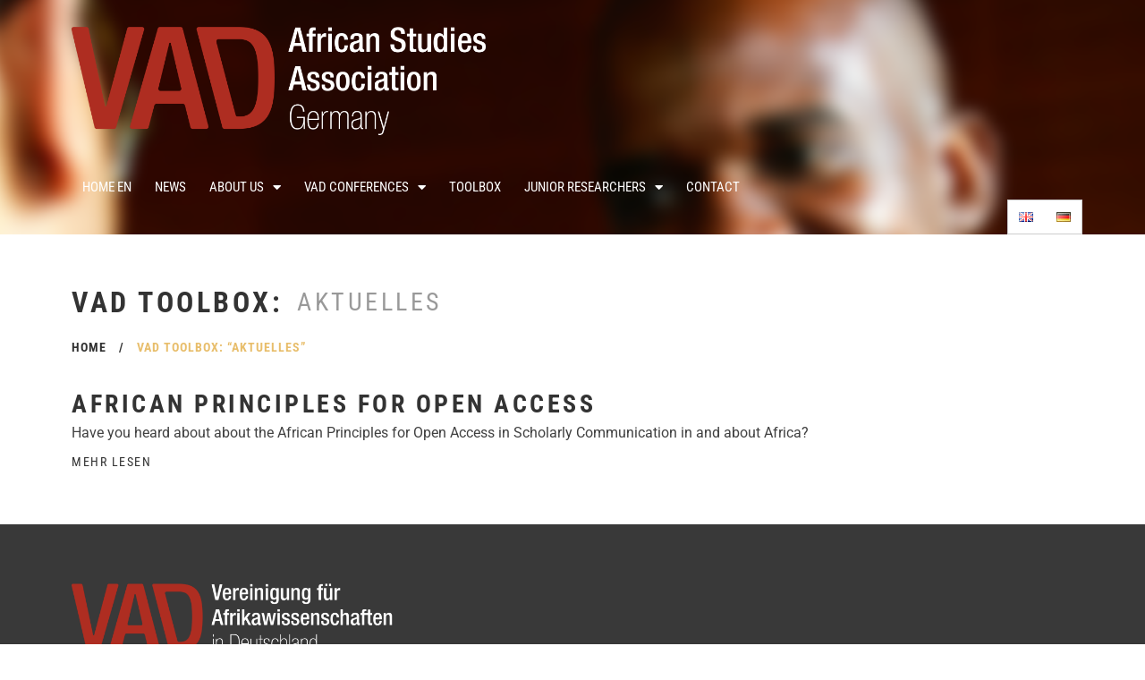

--- FILE ---
content_type: text/css
request_url: https://vad-ev.de/wp-content/uploads/elementor/css/post-9492.css?ver=1768337610
body_size: 877
content:
.elementor-widget-section .eael-protected-content-message{font-family:var( --e-global-typography-secondary-font-family ), Sans-serif;font-weight:var( --e-global-typography-secondary-font-weight );}.elementor-widget-section .protected-content-error-msg{font-family:var( --e-global-typography-secondary-font-family ), Sans-serif;font-weight:var( --e-global-typography-secondary-font-weight );}.elementor-9492 .elementor-element.elementor-element-c50143a:not(.elementor-motion-effects-element-type-background), .elementor-9492 .elementor-element.elementor-element-c50143a > .elementor-motion-effects-container > .elementor-motion-effects-layer{background-image:url("https://vad-ev.de/wp-content/uploads/2022/03/header3.png");background-position:top center;background-repeat:no-repeat;background-size:auto;}.elementor-9492 .elementor-element.elementor-element-c50143a > .elementor-container{min-height:262px;}.elementor-9492 .elementor-element.elementor-element-c50143a{transition:background 0.3s, border 0.3s, border-radius 0.3s, box-shadow 0.3s;margin-top:0em;margin-bottom:3em;}.elementor-9492 .elementor-element.elementor-element-c50143a > .elementor-background-overlay{transition:background 0.3s, border-radius 0.3s, opacity 0.3s;}.elementor-9492 .elementor-element.elementor-element-ad72b4d > .elementor-element-populated{margin:0px 0px 0px 0px;--e-column-margin-right:0px;--e-column-margin-left:0px;}.elementor-widget-site-logo .eael-protected-content-message{font-family:var( --e-global-typography-secondary-font-family ), Sans-serif;font-weight:var( --e-global-typography-secondary-font-weight );}.elementor-widget-site-logo .protected-content-error-msg{font-family:var( --e-global-typography-secondary-font-family ), Sans-serif;font-weight:var( --e-global-typography-secondary-font-weight );}.elementor-widget-site-logo .hfe-site-logo-container .hfe-site-logo-img{border-color:var( --e-global-color-primary );}.elementor-widget-site-logo .widget-image-caption{color:var( --e-global-color-text );font-family:var( --e-global-typography-text-font-family ), Sans-serif;font-weight:var( --e-global-typography-text-font-weight );}.elementor-9492 .elementor-element.elementor-element-19edeee .hfe-site-logo-container, .elementor-9492 .elementor-element.elementor-element-19edeee .hfe-caption-width figcaption{text-align:left;}.elementor-9492 .elementor-element.elementor-element-19edeee .hfe-site-logo .hfe-site-logo-container img{width:570px;}.elementor-9492 .elementor-element.elementor-element-19edeee .widget-image-caption{margin-top:0px;margin-bottom:0px;}.elementor-9492 .elementor-element.elementor-element-19edeee .hfe-site-logo-container .hfe-site-logo-img{border-style:none;}.elementor-widget-nav-menu .eael-protected-content-message{font-family:var( --e-global-typography-secondary-font-family ), Sans-serif;font-weight:var( --e-global-typography-secondary-font-weight );}.elementor-widget-nav-menu .protected-content-error-msg{font-family:var( --e-global-typography-secondary-font-family ), Sans-serif;font-weight:var( --e-global-typography-secondary-font-weight );}.elementor-widget-nav-menu .elementor-nav-menu .elementor-item{font-family:var( --e-global-typography-primary-font-family ), Sans-serif;font-weight:var( --e-global-typography-primary-font-weight );}.elementor-widget-nav-menu .elementor-nav-menu--main .elementor-item{color:var( --e-global-color-text );fill:var( --e-global-color-text );}.elementor-widget-nav-menu .elementor-nav-menu--main .elementor-item:hover,
					.elementor-widget-nav-menu .elementor-nav-menu--main .elementor-item.elementor-item-active,
					.elementor-widget-nav-menu .elementor-nav-menu--main .elementor-item.highlighted,
					.elementor-widget-nav-menu .elementor-nav-menu--main .elementor-item:focus{color:var( --e-global-color-accent );fill:var( --e-global-color-accent );}.elementor-widget-nav-menu .elementor-nav-menu--main:not(.e--pointer-framed) .elementor-item:before,
					.elementor-widget-nav-menu .elementor-nav-menu--main:not(.e--pointer-framed) .elementor-item:after{background-color:var( --e-global-color-accent );}.elementor-widget-nav-menu .e--pointer-framed .elementor-item:before,
					.elementor-widget-nav-menu .e--pointer-framed .elementor-item:after{border-color:var( --e-global-color-accent );}.elementor-widget-nav-menu{--e-nav-menu-divider-color:var( --e-global-color-text );}.elementor-widget-nav-menu .elementor-nav-menu--dropdown .elementor-item, .elementor-widget-nav-menu .elementor-nav-menu--dropdown  .elementor-sub-item{font-family:var( --e-global-typography-accent-font-family ), Sans-serif;font-weight:var( --e-global-typography-accent-font-weight );}.elementor-9492 .elementor-element.elementor-element-bf0847c .elementor-menu-toggle{margin:0 auto;}.elementor-9492 .elementor-element.elementor-element-bf0847c .elementor-nav-menu .elementor-item{font-family:"Roboto Condensed", Sans-serif;font-size:15px;font-weight:400;text-transform:uppercase;}.elementor-9492 .elementor-element.elementor-element-bf0847c .elementor-nav-menu--main .elementor-item{color:#FFFFFF;fill:#FFFFFF;padding-left:12px;padding-right:12px;}.elementor-9492 .elementor-element.elementor-element-bf0847c .elementor-nav-menu--main .elementor-item:hover,
					.elementor-9492 .elementor-element.elementor-element-bf0847c .elementor-nav-menu--main .elementor-item.elementor-item-active,
					.elementor-9492 .elementor-element.elementor-element-bf0847c .elementor-nav-menu--main .elementor-item.highlighted,
					.elementor-9492 .elementor-element.elementor-element-bf0847c .elementor-nav-menu--main .elementor-item:focus{color:#000000;}.elementor-9492 .elementor-element.elementor-element-bf0847c .elementor-nav-menu--main:not(.e--pointer-framed) .elementor-item:before,
					.elementor-9492 .elementor-element.elementor-element-bf0847c .elementor-nav-menu--main:not(.e--pointer-framed) .elementor-item:after{background-color:#FFFFFF;}.elementor-9492 .elementor-element.elementor-element-bf0847c .e--pointer-framed .elementor-item:before,
					.elementor-9492 .elementor-element.elementor-element-bf0847c .e--pointer-framed .elementor-item:after{border-color:#FFFFFF;}.elementor-9492 .elementor-element.elementor-element-bf0847c .elementor-nav-menu--main .elementor-item.elementor-item-active{color:#000000;}.elementor-9492 .elementor-element.elementor-element-bf0847c .elementor-nav-menu--main:not(.e--pointer-framed) .elementor-item.elementor-item-active:before,
					.elementor-9492 .elementor-element.elementor-element-bf0847c .elementor-nav-menu--main:not(.e--pointer-framed) .elementor-item.elementor-item-active:after{background-color:#FFFFFF;}.elementor-9492 .elementor-element.elementor-element-bf0847c .e--pointer-framed .elementor-item.elementor-item-active:before,
					.elementor-9492 .elementor-element.elementor-element-bf0847c .e--pointer-framed .elementor-item.elementor-item-active:after{border-color:#FFFFFF;}.elementor-9492 .elementor-element.elementor-element-bf0847c{--e-nav-menu-horizontal-menu-item-margin:calc( 2px / 2 );}.elementor-9492 .elementor-element.elementor-element-bf0847c .elementor-nav-menu--main:not(.elementor-nav-menu--layout-horizontal) .elementor-nav-menu > li:not(:last-child){margin-bottom:2px;}.elementor-9492 .elementor-element.elementor-element-7b4febb{width:auto;max-width:auto;bottom:0px;--e-nav-menu-horizontal-menu-item-margin:calc( 2px / 2 );}.elementor-9492 .elementor-element.elementor-element-7b4febb > .elementor-widget-container{background-color:#FFFFFF;border-style:solid;border-width:1px 1px 1px 1px;border-color:#CDCDCD;}body:not(.rtl) .elementor-9492 .elementor-element.elementor-element-7b4febb{right:0px;}body.rtl .elementor-9492 .elementor-element.elementor-element-7b4febb{left:0px;}.elementor-9492 .elementor-element.elementor-element-7b4febb .elementor-nav-menu .elementor-item{font-family:"Roboto Condensed", Sans-serif;font-size:15px;font-weight:400;text-transform:uppercase;}.elementor-9492 .elementor-element.elementor-element-7b4febb .elementor-nav-menu--main .elementor-item{color:#FFFFFF;fill:#FFFFFF;padding-left:12px;padding-right:12px;}.elementor-9492 .elementor-element.elementor-element-7b4febb .elementor-nav-menu--main .elementor-item:hover,
					.elementor-9492 .elementor-element.elementor-element-7b4febb .elementor-nav-menu--main .elementor-item.elementor-item-active,
					.elementor-9492 .elementor-element.elementor-element-7b4febb .elementor-nav-menu--main .elementor-item.highlighted,
					.elementor-9492 .elementor-element.elementor-element-7b4febb .elementor-nav-menu--main .elementor-item:focus{color:#000000;}.elementor-9492 .elementor-element.elementor-element-7b4febb .elementor-nav-menu--main:not(.e--pointer-framed) .elementor-item:before,
					.elementor-9492 .elementor-element.elementor-element-7b4febb .elementor-nav-menu--main:not(.e--pointer-framed) .elementor-item:after{background-color:#FFFFFF;}.elementor-9492 .elementor-element.elementor-element-7b4febb .e--pointer-framed .elementor-item:before,
					.elementor-9492 .elementor-element.elementor-element-7b4febb .e--pointer-framed .elementor-item:after{border-color:#FFFFFF;}.elementor-9492 .elementor-element.elementor-element-7b4febb .elementor-nav-menu--main .elementor-item.elementor-item-active{color:#000000;}.elementor-9492 .elementor-element.elementor-element-7b4febb .elementor-nav-menu--main:not(.e--pointer-framed) .elementor-item.elementor-item-active:before,
					.elementor-9492 .elementor-element.elementor-element-7b4febb .elementor-nav-menu--main:not(.e--pointer-framed) .elementor-item.elementor-item-active:after{background-color:#FFFFFF;}.elementor-9492 .elementor-element.elementor-element-7b4febb .e--pointer-framed .elementor-item.elementor-item-active:before,
					.elementor-9492 .elementor-element.elementor-element-7b4febb .e--pointer-framed .elementor-item.elementor-item-active:after{border-color:#FFFFFF;}.elementor-9492 .elementor-element.elementor-element-7b4febb .elementor-nav-menu--main:not(.elementor-nav-menu--layout-horizontal) .elementor-nav-menu > li:not(:last-child){margin-bottom:2px;}

--- FILE ---
content_type: text/css
request_url: https://vad-ev.de/wp-content/uploads/elementor/css/post-10064.css?ver=1768337610
body_size: 877
content:
.elementor-widget-section .eael-protected-content-message{font-family:var( --e-global-typography-secondary-font-family ), Sans-serif;font-weight:var( --e-global-typography-secondary-font-weight );}.elementor-widget-section .protected-content-error-msg{font-family:var( --e-global-typography-secondary-font-family ), Sans-serif;font-weight:var( --e-global-typography-secondary-font-weight );}.elementor-10064 .elementor-element.elementor-element-c306197:not(.elementor-motion-effects-element-type-background), .elementor-10064 .elementor-element.elementor-element-c306197 > .elementor-motion-effects-container > .elementor-motion-effects-layer{background-color:#393939;}.elementor-10064 .elementor-element.elementor-element-c306197{transition:background 0.3s, border 0.3s, border-radius 0.3s, box-shadow 0.3s;margin-top:3em;margin-bottom:0em;padding:3em 0em 0em 0em;}.elementor-10064 .elementor-element.elementor-element-c306197 > .elementor-background-overlay{transition:background 0.3s, border-radius 0.3s, opacity 0.3s;}.elementor-10064 .elementor-element.elementor-element-e3e8881 > .elementor-widget-wrap > .elementor-widget:not(.elementor-widget__width-auto):not(.elementor-widget__width-initial):not(:last-child):not(.elementor-absolute){margin-bottom:0px;}.elementor-widget-theme-site-logo .eael-protected-content-message{font-family:var( --e-global-typography-secondary-font-family ), Sans-serif;font-weight:var( --e-global-typography-secondary-font-weight );}.elementor-widget-theme-site-logo .protected-content-error-msg{font-family:var( --e-global-typography-secondary-font-family ), Sans-serif;font-weight:var( --e-global-typography-secondary-font-weight );}.elementor-widget-theme-site-logo .widget-image-caption{color:var( --e-global-color-text );font-family:var( --e-global-typography-text-font-family ), Sans-serif;font-weight:var( --e-global-typography-text-font-weight );}.elementor-10064 .elementor-element.elementor-element-83b157a{text-align:left;}.elementor-10064 .elementor-element.elementor-element-97c5b0a > .elementor-widget-wrap > .elementor-widget:not(.elementor-widget__width-auto):not(.elementor-widget__width-initial):not(:last-child):not(.elementor-absolute){margin-bottom:0px;}.elementor-10064 .elementor-element.elementor-element-4f6df35:not(.elementor-motion-effects-element-type-background), .elementor-10064 .elementor-element.elementor-element-4f6df35 > .elementor-motion-effects-container > .elementor-motion-effects-layer{background-color:#393939;}.elementor-10064 .elementor-element.elementor-element-4f6df35{transition:background 0.3s, border 0.3s, border-radius 0.3s, box-shadow 0.3s;padding:0em 0em 3em 0em;}.elementor-10064 .elementor-element.elementor-element-4f6df35 > .elementor-background-overlay{transition:background 0.3s, border-radius 0.3s, opacity 0.3s;}.elementor-10064 .elementor-element.elementor-element-f7e6bde > .elementor-widget-wrap > .elementor-widget:not(.elementor-widget__width-auto):not(.elementor-widget__width-initial):not(:last-child):not(.elementor-absolute){margin-bottom:0px;}.elementor-widget-text-editor .eael-protected-content-message{font-family:var( --e-global-typography-secondary-font-family ), Sans-serif;font-weight:var( --e-global-typography-secondary-font-weight );}.elementor-widget-text-editor .protected-content-error-msg{font-family:var( --e-global-typography-secondary-font-family ), Sans-serif;font-weight:var( --e-global-typography-secondary-font-weight );}.elementor-widget-text-editor{font-family:var( --e-global-typography-text-font-family ), Sans-serif;font-weight:var( --e-global-typography-text-font-weight );color:var( --e-global-color-text );}.elementor-widget-text-editor.elementor-drop-cap-view-stacked .elementor-drop-cap{background-color:var( --e-global-color-primary );}.elementor-widget-text-editor.elementor-drop-cap-view-framed .elementor-drop-cap, .elementor-widget-text-editor.elementor-drop-cap-view-default .elementor-drop-cap{color:var( --e-global-color-primary );border-color:var( --e-global-color-primary );}.elementor-10064 .elementor-element.elementor-element-e8feb28{color:#CCCCCC;}.elementor-10064 .elementor-element.elementor-element-c7bbfae > .elementor-widget-wrap > .elementor-widget:not(.elementor-widget__width-auto):not(.elementor-widget__width-initial):not(:last-child):not(.elementor-absolute){margin-bottom:10px;}.elementor-widget-icon-list .eael-protected-content-message{font-family:var( --e-global-typography-secondary-font-family ), Sans-serif;font-weight:var( --e-global-typography-secondary-font-weight );}.elementor-widget-icon-list .protected-content-error-msg{font-family:var( --e-global-typography-secondary-font-family ), Sans-serif;font-weight:var( --e-global-typography-secondary-font-weight );}.elementor-widget-icon-list .elementor-icon-list-item:not(:last-child):after{border-color:var( --e-global-color-text );}.elementor-widget-icon-list .elementor-icon-list-icon i{color:var( --e-global-color-primary );}.elementor-widget-icon-list .elementor-icon-list-icon svg{fill:var( --e-global-color-primary );}.elementor-widget-icon-list .elementor-icon-list-item > .elementor-icon-list-text, .elementor-widget-icon-list .elementor-icon-list-item > a{font-family:var( --e-global-typography-text-font-family ), Sans-serif;font-weight:var( --e-global-typography-text-font-weight );}.elementor-widget-icon-list .elementor-icon-list-text{color:var( --e-global-color-secondary );}.elementor-10064 .elementor-element.elementor-element-509f54f .elementor-icon-list-items:not(.elementor-inline-items) .elementor-icon-list-item:not(:last-child){padding-block-end:calc(10px/2);}.elementor-10064 .elementor-element.elementor-element-509f54f .elementor-icon-list-items:not(.elementor-inline-items) .elementor-icon-list-item:not(:first-child){margin-block-start:calc(10px/2);}.elementor-10064 .elementor-element.elementor-element-509f54f .elementor-icon-list-items.elementor-inline-items .elementor-icon-list-item{margin-inline:calc(10px/2);}.elementor-10064 .elementor-element.elementor-element-509f54f .elementor-icon-list-items.elementor-inline-items{margin-inline:calc(-10px/2);}.elementor-10064 .elementor-element.elementor-element-509f54f .elementor-icon-list-items.elementor-inline-items .elementor-icon-list-item:after{inset-inline-end:calc(-10px/2);}.elementor-10064 .elementor-element.elementor-element-509f54f .elementor-icon-list-icon i{color:#CCCCCC;transition:color 0.3s;}.elementor-10064 .elementor-element.elementor-element-509f54f .elementor-icon-list-icon svg{fill:#CCCCCC;transition:fill 0.3s;}.elementor-10064 .elementor-element.elementor-element-509f54f{--e-icon-list-icon-size:14px;--icon-vertical-offset:0px;}.elementor-10064 .elementor-element.elementor-element-509f54f .elementor-icon-list-text{color:#CCCCCC;transition:color 0.3s;}.elementor-10064 .elementor-element.elementor-element-8a5b963 > .elementor-widget-container{margin:0em 0em 0em 1em;}.elementor-10064 .elementor-element.elementor-element-8a5b963 .elementor-icon-list-items:not(.elementor-inline-items) .elementor-icon-list-item:not(:last-child){padding-block-end:calc(10px/2);}.elementor-10064 .elementor-element.elementor-element-8a5b963 .elementor-icon-list-items:not(.elementor-inline-items) .elementor-icon-list-item:not(:first-child){margin-block-start:calc(10px/2);}.elementor-10064 .elementor-element.elementor-element-8a5b963 .elementor-icon-list-items.elementor-inline-items .elementor-icon-list-item{margin-inline:calc(10px/2);}.elementor-10064 .elementor-element.elementor-element-8a5b963 .elementor-icon-list-items.elementor-inline-items{margin-inline:calc(-10px/2);}.elementor-10064 .elementor-element.elementor-element-8a5b963 .elementor-icon-list-items.elementor-inline-items .elementor-icon-list-item:after{inset-inline-end:calc(-10px/2);}.elementor-10064 .elementor-element.elementor-element-8a5b963 .elementor-icon-list-icon i{color:#CCCCCC;transition:color 0.3s;}.elementor-10064 .elementor-element.elementor-element-8a5b963 .elementor-icon-list-icon svg{fill:#CCCCCC;transition:fill 0.3s;}.elementor-10064 .elementor-element.elementor-element-8a5b963{--e-icon-list-icon-size:14px;--icon-vertical-offset:0px;}.elementor-10064 .elementor-element.elementor-element-8a5b963 .elementor-icon-list-text{color:#CCCCCC;transition:color 0.3s;}.elementor-10064 .elementor-element.elementor-element-77f3d6d > .elementor-widget-wrap > .elementor-widget:not(.elementor-widget__width-auto):not(.elementor-widget__width-initial):not(:last-child):not(.elementor-absolute){margin-bottom:10px;}.elementor-10064 .elementor-element.elementor-element-74338fc .elementor-icon-list-items:not(.elementor-inline-items) .elementor-icon-list-item:not(:last-child){padding-block-end:calc(10px/2);}.elementor-10064 .elementor-element.elementor-element-74338fc .elementor-icon-list-items:not(.elementor-inline-items) .elementor-icon-list-item:not(:first-child){margin-block-start:calc(10px/2);}.elementor-10064 .elementor-element.elementor-element-74338fc .elementor-icon-list-items.elementor-inline-items .elementor-icon-list-item{margin-inline:calc(10px/2);}.elementor-10064 .elementor-element.elementor-element-74338fc .elementor-icon-list-items.elementor-inline-items{margin-inline:calc(-10px/2);}.elementor-10064 .elementor-element.elementor-element-74338fc .elementor-icon-list-items.elementor-inline-items .elementor-icon-list-item:after{inset-inline-end:calc(-10px/2);}.elementor-10064 .elementor-element.elementor-element-74338fc .elementor-icon-list-icon i{color:#CCCCCC;transition:color 0.3s;}.elementor-10064 .elementor-element.elementor-element-74338fc .elementor-icon-list-icon svg{fill:#CCCCCC;transition:fill 0.3s;}.elementor-10064 .elementor-element.elementor-element-74338fc{--e-icon-list-icon-size:14px;--icon-vertical-offset:0px;}.elementor-10064 .elementor-element.elementor-element-74338fc .elementor-icon-list-text{color:#CCCCCC;transition:color 0.3s;}.elementor-10064 .elementor-element.elementor-element-4b5c209 > .elementor-widget-container{margin:0em 0em 0em 1em;}.elementor-10064 .elementor-element.elementor-element-4b5c209 .elementor-icon-list-items:not(.elementor-inline-items) .elementor-icon-list-item:not(:last-child){padding-block-end:calc(10px/2);}.elementor-10064 .elementor-element.elementor-element-4b5c209 .elementor-icon-list-items:not(.elementor-inline-items) .elementor-icon-list-item:not(:first-child){margin-block-start:calc(10px/2);}.elementor-10064 .elementor-element.elementor-element-4b5c209 .elementor-icon-list-items.elementor-inline-items .elementor-icon-list-item{margin-inline:calc(10px/2);}.elementor-10064 .elementor-element.elementor-element-4b5c209 .elementor-icon-list-items.elementor-inline-items{margin-inline:calc(-10px/2);}.elementor-10064 .elementor-element.elementor-element-4b5c209 .elementor-icon-list-items.elementor-inline-items .elementor-icon-list-item:after{inset-inline-end:calc(-10px/2);}.elementor-10064 .elementor-element.elementor-element-4b5c209 .elementor-icon-list-icon i{color:#CCCCCC;transition:color 0.3s;}.elementor-10064 .elementor-element.elementor-element-4b5c209 .elementor-icon-list-icon svg{fill:#CCCCCC;transition:fill 0.3s;}.elementor-10064 .elementor-element.elementor-element-4b5c209{--e-icon-list-icon-size:14px;--icon-vertical-offset:0px;}.elementor-10064 .elementor-element.elementor-element-4b5c209 .elementor-icon-list-text{color:#CCCCCC;transition:color 0.3s;}.elementor-10064 .elementor-element.elementor-element-0ec07f4 .elementor-icon-list-items:not(.elementor-inline-items) .elementor-icon-list-item:not(:last-child){padding-block-end:calc(10px/2);}.elementor-10064 .elementor-element.elementor-element-0ec07f4 .elementor-icon-list-items:not(.elementor-inline-items) .elementor-icon-list-item:not(:first-child){margin-block-start:calc(10px/2);}.elementor-10064 .elementor-element.elementor-element-0ec07f4 .elementor-icon-list-items.elementor-inline-items .elementor-icon-list-item{margin-inline:calc(10px/2);}.elementor-10064 .elementor-element.elementor-element-0ec07f4 .elementor-icon-list-items.elementor-inline-items{margin-inline:calc(-10px/2);}.elementor-10064 .elementor-element.elementor-element-0ec07f4 .elementor-icon-list-items.elementor-inline-items .elementor-icon-list-item:after{inset-inline-end:calc(-10px/2);}.elementor-10064 .elementor-element.elementor-element-0ec07f4 .elementor-icon-list-icon i{color:#CCCCCC;transition:color 0.3s;}.elementor-10064 .elementor-element.elementor-element-0ec07f4 .elementor-icon-list-icon svg{fill:#CCCCCC;transition:fill 0.3s;}.elementor-10064 .elementor-element.elementor-element-0ec07f4{--e-icon-list-icon-size:14px;--icon-vertical-offset:0px;}.elementor-10064 .elementor-element.elementor-element-0ec07f4 .elementor-icon-list-text{color:#CCCCCC;transition:color 0.3s;}.elementor-10064 .elementor-element.elementor-element-bac2f29 > .elementor-widget-container{margin:0em 0em 0em 1em;}.elementor-10064 .elementor-element.elementor-element-bac2f29 .elementor-icon-list-items:not(.elementor-inline-items) .elementor-icon-list-item:not(:last-child){padding-block-end:calc(10px/2);}.elementor-10064 .elementor-element.elementor-element-bac2f29 .elementor-icon-list-items:not(.elementor-inline-items) .elementor-icon-list-item:not(:first-child){margin-block-start:calc(10px/2);}.elementor-10064 .elementor-element.elementor-element-bac2f29 .elementor-icon-list-items.elementor-inline-items .elementor-icon-list-item{margin-inline:calc(10px/2);}.elementor-10064 .elementor-element.elementor-element-bac2f29 .elementor-icon-list-items.elementor-inline-items{margin-inline:calc(-10px/2);}.elementor-10064 .elementor-element.elementor-element-bac2f29 .elementor-icon-list-items.elementor-inline-items .elementor-icon-list-item:after{inset-inline-end:calc(-10px/2);}.elementor-10064 .elementor-element.elementor-element-bac2f29 .elementor-icon-list-icon i{color:#CCCCCC;transition:color 0.3s;}.elementor-10064 .elementor-element.elementor-element-bac2f29 .elementor-icon-list-icon svg{fill:#CCCCCC;transition:fill 0.3s;}.elementor-10064 .elementor-element.elementor-element-bac2f29{--e-icon-list-icon-size:14px;--icon-vertical-offset:0px;}.elementor-10064 .elementor-element.elementor-element-bac2f29 .elementor-icon-list-text{color:#CCCCCC;transition:color 0.3s;}.elementor-10064 .elementor-element.elementor-element-2353c30 > .elementor-widget-wrap > .elementor-widget:not(.elementor-widget__width-auto):not(.elementor-widget__width-initial):not(:last-child):not(.elementor-absolute){margin-bottom:10px;}.elementor-10064 .elementor-element.elementor-element-5d5a33a .elementor-icon-list-items:not(.elementor-inline-items) .elementor-icon-list-item:not(:last-child){padding-block-end:calc(10px/2);}.elementor-10064 .elementor-element.elementor-element-5d5a33a .elementor-icon-list-items:not(.elementor-inline-items) .elementor-icon-list-item:not(:first-child){margin-block-start:calc(10px/2);}.elementor-10064 .elementor-element.elementor-element-5d5a33a .elementor-icon-list-items.elementor-inline-items .elementor-icon-list-item{margin-inline:calc(10px/2);}.elementor-10064 .elementor-element.elementor-element-5d5a33a .elementor-icon-list-items.elementor-inline-items{margin-inline:calc(-10px/2);}.elementor-10064 .elementor-element.elementor-element-5d5a33a .elementor-icon-list-items.elementor-inline-items .elementor-icon-list-item:after{inset-inline-end:calc(-10px/2);}.elementor-10064 .elementor-element.elementor-element-5d5a33a .elementor-icon-list-icon i{color:#CCCCCC;transition:color 0.3s;}.elementor-10064 .elementor-element.elementor-element-5d5a33a .elementor-icon-list-icon svg{fill:#CCCCCC;transition:fill 0.3s;}.elementor-10064 .elementor-element.elementor-element-5d5a33a{--e-icon-list-icon-size:14px;--icon-vertical-offset:0px;}.elementor-10064 .elementor-element.elementor-element-5d5a33a .elementor-icon-list-text{color:#CCCCCC;transition:color 0.3s;}@media(min-width:768px){.elementor-10064 .elementor-element.elementor-element-e3e8881{width:34%;}.elementor-10064 .elementor-element.elementor-element-97c5b0a{width:66%;}.elementor-10064 .elementor-element.elementor-element-f7e6bde{width:34%;}.elementor-10064 .elementor-element.elementor-element-c7bbfae{width:22%;}.elementor-10064 .elementor-element.elementor-element-77f3d6d{width:22%;}.elementor-10064 .elementor-element.elementor-element-2353c30{width:22%;}}

--- FILE ---
content_type: text/css
request_url: https://vad-ev.de/wp-content/uploads/elementor/css/post-60.css?ver=1768337678
body_size: 761
content:
.elementor-widget-section .eael-protected-content-message{font-family:var( --e-global-typography-secondary-font-family ), Sans-serif;font-weight:var( --e-global-typography-secondary-font-weight );}.elementor-widget-section .protected-content-error-msg{font-family:var( --e-global-typography-secondary-font-family ), Sans-serif;font-weight:var( --e-global-typography-secondary-font-weight );}.elementor-widget-heading .eael-protected-content-message{font-family:var( --e-global-typography-secondary-font-family ), Sans-serif;font-weight:var( --e-global-typography-secondary-font-weight );}.elementor-widget-heading .protected-content-error-msg{font-family:var( --e-global-typography-secondary-font-family ), Sans-serif;font-weight:var( --e-global-typography-secondary-font-weight );}.elementor-widget-heading .elementor-heading-title{font-family:var( --e-global-typography-primary-font-family ), Sans-serif;font-weight:var( --e-global-typography-primary-font-weight );color:var( --e-global-color-primary );}.elementor-60 .elementor-element.elementor-element-1a85eaa{width:auto;max-width:auto;}.elementor-60 .elementor-element.elementor-element-1a85eaa > .elementor-widget-container{margin:0em 1em 0em 0em;}.elementor-60 .elementor-element.elementor-element-1a85eaa .elementor-heading-title{font-family:"Roboto Condensed", Sans-serif;font-size:32px;font-weight:700;text-transform:uppercase;line-height:36px;letter-spacing:3.5px;color:var( --e-global-color-secondary );}.elementor-60 .elementor-element.elementor-element-a2f0681{width:auto;max-width:auto;}.elementor-60 .elementor-element.elementor-element-a2f0681 > .elementor-widget-container{margin:0em 1em 0em 0em;}.elementor-60 .elementor-element.elementor-element-a2f0681 .elementor-heading-title{font-family:"Roboto Condensed", Sans-serif;font-size:28px;font-weight:400;text-transform:uppercase;line-height:36px;letter-spacing:3.5px;color:#999999;}.elementor-widget-button .elementor-button{background-color:var( --e-global-color-accent );font-family:var( --e-global-typography-accent-font-family ), Sans-serif;font-weight:var( --e-global-typography-accent-font-weight );}.elementor-widget-button .eael-protected-content-message{font-family:var( --e-global-typography-secondary-font-family ), Sans-serif;font-weight:var( --e-global-typography-secondary-font-weight );}.elementor-widget-button .protected-content-error-msg{font-family:var( --e-global-typography-secondary-font-family ), Sans-serif;font-weight:var( --e-global-typography-secondary-font-weight );}.elementor-60 .elementor-element.elementor-element-7620b23 .elementor-button{background-color:#FFFFFF00;font-family:"Roboto Condensed", Sans-serif;font-size:14px;font-weight:700;text-transform:uppercase;line-height:24px;letter-spacing:1px;fill:var( --e-global-color-secondary );color:var( --e-global-color-secondary );padding:0px 0px 0px 0px;}.elementor-60 .elementor-element.elementor-element-7620b23{width:auto;max-width:auto;}.elementor-60 .elementor-element.elementor-element-7620b23 > .elementor-widget-container{margin:0px 0px 0px 0px;padding:0px 0px 0px 0px;}.elementor-60 .elementor-element.elementor-element-7620b23 .elementor-button:hover, .elementor-60 .elementor-element.elementor-element-7620b23 .elementor-button:focus{color:#E8BE6C;}.elementor-60 .elementor-element.elementor-element-7620b23 .elementor-button:hover svg, .elementor-60 .elementor-element.elementor-element-7620b23 .elementor-button:focus svg{fill:#E8BE6C;}.elementor-widget-text-editor .eael-protected-content-message{font-family:var( --e-global-typography-secondary-font-family ), Sans-serif;font-weight:var( --e-global-typography-secondary-font-weight );}.elementor-widget-text-editor .protected-content-error-msg{font-family:var( --e-global-typography-secondary-font-family ), Sans-serif;font-weight:var( --e-global-typography-secondary-font-weight );}.elementor-widget-text-editor{font-family:var( --e-global-typography-text-font-family ), Sans-serif;font-weight:var( --e-global-typography-text-font-weight );color:var( --e-global-color-text );}.elementor-widget-text-editor.elementor-drop-cap-view-stacked .elementor-drop-cap{background-color:var( --e-global-color-primary );}.elementor-widget-text-editor.elementor-drop-cap-view-framed .elementor-drop-cap, .elementor-widget-text-editor.elementor-drop-cap-view-default .elementor-drop-cap{color:var( --e-global-color-primary );border-color:var( --e-global-color-primary );}.elementor-60 .elementor-element.elementor-element-1b2668e{width:auto;max-width:auto;font-family:"Roboto Condensed", Sans-serif;font-size:14px;font-weight:700;line-height:24px;letter-spacing:1px;color:var( --e-global-color-secondary );}.elementor-60 .elementor-element.elementor-element-1b2668e > .elementor-widget-container{margin:0em 1em 0em 1em;}.elementor-60 .elementor-element.elementor-element-9804126{width:auto;max-width:auto;font-family:"Roboto Condensed", Sans-serif;font-size:14px;font-weight:700;text-transform:uppercase;line-height:24px;letter-spacing:1px;color:#E8BE6C;}.elementor-60 .elementor-element.elementor-element-9804126 > .elementor-widget-container{margin:0em 0em 0em 0em;}.elementor-widget-archive-posts .elementor-button{background-color:var( --e-global-color-accent );font-family:var( --e-global-typography-accent-font-family ), Sans-serif;font-weight:var( --e-global-typography-accent-font-weight );}.elementor-widget-archive-posts .eael-protected-content-message{font-family:var( --e-global-typography-secondary-font-family ), Sans-serif;font-weight:var( --e-global-typography-secondary-font-weight );}.elementor-widget-archive-posts .protected-content-error-msg{font-family:var( --e-global-typography-secondary-font-family ), Sans-serif;font-weight:var( --e-global-typography-secondary-font-weight );}.elementor-widget-archive-posts .elementor-post__title, .elementor-widget-archive-posts .elementor-post__title a{color:var( --e-global-color-secondary );font-family:var( --e-global-typography-primary-font-family ), Sans-serif;font-weight:var( --e-global-typography-primary-font-weight );}.elementor-widget-archive-posts .elementor-post__meta-data{font-family:var( --e-global-typography-secondary-font-family ), Sans-serif;font-weight:var( --e-global-typography-secondary-font-weight );}.elementor-widget-archive-posts .elementor-post__excerpt p{font-family:var( --e-global-typography-text-font-family ), Sans-serif;font-weight:var( --e-global-typography-text-font-weight );}.elementor-widget-archive-posts .elementor-post__read-more{color:var( --e-global-color-accent );}.elementor-widget-archive-posts a.elementor-post__read-more{font-family:var( --e-global-typography-accent-font-family ), Sans-serif;font-weight:var( --e-global-typography-accent-font-weight );}.elementor-widget-archive-posts .elementor-post__card .elementor-post__badge{background-color:var( --e-global-color-accent );font-family:var( --e-global-typography-accent-font-family ), Sans-serif;font-weight:var( --e-global-typography-accent-font-weight );}.elementor-widget-archive-posts .elementor-pagination{font-family:var( --e-global-typography-secondary-font-family ), Sans-serif;font-weight:var( --e-global-typography-secondary-font-weight );}.elementor-widget-archive-posts .e-load-more-message{font-family:var( --e-global-typography-secondary-font-family ), Sans-serif;font-weight:var( --e-global-typography-secondary-font-weight );}.elementor-widget-archive-posts .elementor-posts-nothing-found{color:var( --e-global-color-text );font-family:var( --e-global-typography-text-font-family ), Sans-serif;font-weight:var( --e-global-typography-text-font-weight );}.elementor-60 .elementor-element.elementor-element-eac98fa{--grid-row-gap:35px;--grid-column-gap:30px;}.elementor-60 .elementor-element.elementor-element-eac98fa .elementor-post__title, .elementor-60 .elementor-element.elementor-element-eac98fa .elementor-post__title a{font-family:"Roboto Condensed", Sans-serif;font-size:28px;font-weight:700;text-transform:uppercase;line-height:35px;letter-spacing:3.5px;}.elementor-60 .elementor-element.elementor-element-eac98fa .elementor-post__title{margin-bottom:5px;}.elementor-60 .elementor-element.elementor-element-eac98fa .elementor-post__excerpt p{color:#404040;font-family:"Roboto", Sans-serif;font-size:16px;font-weight:400;line-height:20px;}.elementor-60 .elementor-element.elementor-element-eac98fa .elementor-post__read-more{color:#333333;}.elementor-60 .elementor-element.elementor-element-eac98fa a.elementor-post__read-more{font-family:"Roboto Condensed", Sans-serif;font-size:14px;font-weight:400;text-transform:uppercase;letter-spacing:1.5px;}.elementor-60 .elementor-element.elementor-element-eac98fa .elementor-pagination{text-align:center;font-family:"Roboto Condensed", Sans-serif;font-weight:700;letter-spacing:1.5px;}.elementor-60 .elementor-element.elementor-element-eac98fa .elementor-pagination .page-numbers:not(.dots){color:#888888;}.elementor-60 .elementor-element.elementor-element-eac98fa .elementor-pagination a.page-numbers:hover{color:#333333;}.elementor-60 .elementor-element.elementor-element-eac98fa .elementor-pagination .page-numbers.current{color:#333333;}body:not(.rtl) .elementor-60 .elementor-element.elementor-element-eac98fa .elementor-pagination .page-numbers:not(:first-child){margin-left:calc( 10px/2 );}body:not(.rtl) .elementor-60 .elementor-element.elementor-element-eac98fa .elementor-pagination .page-numbers:not(:last-child){margin-right:calc( 10px/2 );}body.rtl .elementor-60 .elementor-element.elementor-element-eac98fa .elementor-pagination .page-numbers:not(:first-child){margin-right:calc( 10px/2 );}body.rtl .elementor-60 .elementor-element.elementor-element-eac98fa .elementor-pagination .page-numbers:not(:last-child){margin-left:calc( 10px/2 );}